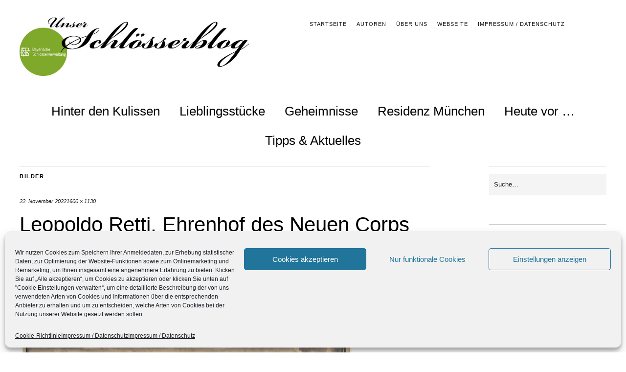

--- FILE ---
content_type: text/html; charset=UTF-8
request_url: https://schloesserblog.bayern.de/geheimnisse/leopoldo-retti-und-donato-giuseppe-frisoni-neue-erkenntnisse-zur-ausbildung-des-architekten-der-ansbacher-residenz/attachment/leopoldo-retti-ehrenhof-des-neuen-corps-de-logis-von-schloss-ludwigsburg-mit-aufgeschnittenen-fluegelbauten-der-aelteren-bauteile-1726
body_size: 13742
content:
<!DOCTYPE html><html lang="de"><head><meta charset="UTF-8" /><meta name="viewport" content="width=device-width,initial-scale=1"><title>Leopoldo Retti, Ehrenhof des Neuen Corps de logis von Schloss Ludwigsburg mit aufgeschnittenen Flügelbauten der älteren Bauteile, 1726 - Blog der Bayerischen Schlösserverwaltung</title><link rel="profile" href="http://gmpg.org/xfn/11"><link rel="pingback" href="https://schloesserblog.bayern.de/xmlrpc.php"> <!--[if lt IE 9]> <script src="https://schloesserblog.bayern.de/wp-content/themes/zuki/js/html5.js"></script> <![endif]--><meta name='robots' content='index, follow, max-image-preview:large, max-snippet:-1, max-video-preview:-1' /><title>Leopoldo Retti, Ehrenhof des Neuen Corps de logis von Schloss Ludwigsburg mit aufgeschnittenen Flügelbauten der älteren Bauteile, 1726 - Blog der Bayerischen Schlösserverwaltung</title><link rel="canonical" href="https://schloesserblog.bayern.de/geheimnisse/leopoldo-retti-und-donato-giuseppe-frisoni-neue-erkenntnisse-zur-ausbildung-des-architekten-der-ansbacher-residenz/attachment/leopoldo-retti-ehrenhof-des-neuen-corps-de-logis-von-schloss-ludwigsburg-mit-aufgeschnittenen-fluegelbauten-der-aelteren-bauteile-1726/" /><meta property="og:locale" content="de_DE" /><meta property="og:type" content="article" /><meta property="og:title" content="Leopoldo Retti, Ehrenhof des Neuen Corps de logis von Schloss Ludwigsburg mit aufgeschnittenen Flügelbauten der älteren Bauteile, 1726 - Blog der Bayerischen Schlösserverwaltung" /><meta property="og:description" content="Leopoldo Retti, Ehrenhof des Neuen Corps de logis von Schloss Ludwigsburg mit aufgeschnittenen Flügelbauten der älteren Bauteile, 1726" /><meta property="og:url" content="https://schloesserblog.bayern.de/geheimnisse/leopoldo-retti-und-donato-giuseppe-frisoni-neue-erkenntnisse-zur-ausbildung-des-architekten-der-ansbacher-residenz/attachment/leopoldo-retti-ehrenhof-des-neuen-corps-de-logis-von-schloss-ludwigsburg-mit-aufgeschnittenen-fluegelbauten-der-aelteren-bauteile-1726/" /><meta property="og:site_name" content="Blog der Bayerischen Schlösserverwaltung" /><meta property="article:modified_time" content="2022-11-22T14:03:46+00:00" /><meta property="og:image" content="https://schloesserblog.bayern.de/geheimnisse/leopoldo-retti-und-donato-giuseppe-frisoni-neue-erkenntnisse-zur-ausbildung-des-architekten-der-ansbacher-residenz/attachment/leopoldo-retti-ehrenhof-des-neuen-corps-de-logis-von-schloss-ludwigsburg-mit-aufgeschnittenen-fluegelbauten-der-aelteren-bauteile-1726" /><meta property="og:image:width" content="1600" /><meta property="og:image:height" content="1130" /><meta property="og:image:type" content="image/jpeg" /><meta name="twitter:card" content="summary_large_image" /> <script type="application/ld+json" class="yoast-schema-graph">{"@context":"https://schema.org","@graph":[{"@type":"WebPage","@id":"https://schloesserblog.bayern.de/geheimnisse/leopoldo-retti-und-donato-giuseppe-frisoni-neue-erkenntnisse-zur-ausbildung-des-architekten-der-ansbacher-residenz/attachment/leopoldo-retti-ehrenhof-des-neuen-corps-de-logis-von-schloss-ludwigsburg-mit-aufgeschnittenen-fluegelbauten-der-aelteren-bauteile-1726/","url":"https://schloesserblog.bayern.de/geheimnisse/leopoldo-retti-und-donato-giuseppe-frisoni-neue-erkenntnisse-zur-ausbildung-des-architekten-der-ansbacher-residenz/attachment/leopoldo-retti-ehrenhof-des-neuen-corps-de-logis-von-schloss-ludwigsburg-mit-aufgeschnittenen-fluegelbauten-der-aelteren-bauteile-1726/","name":"Leopoldo Retti, Ehrenhof des Neuen Corps de logis von Schloss Ludwigsburg mit aufgeschnittenen Flügelbauten der älteren Bauteile, 1726 - Blog der Bayerischen Schlösserverwaltung","isPartOf":{"@id":"https://schloesserblog.bayern.de/#website"},"primaryImageOfPage":{"@id":"https://schloesserblog.bayern.de/geheimnisse/leopoldo-retti-und-donato-giuseppe-frisoni-neue-erkenntnisse-zur-ausbildung-des-architekten-der-ansbacher-residenz/attachment/leopoldo-retti-ehrenhof-des-neuen-corps-de-logis-von-schloss-ludwigsburg-mit-aufgeschnittenen-fluegelbauten-der-aelteren-bauteile-1726/#primaryimage"},"image":{"@id":"https://schloesserblog.bayern.de/geheimnisse/leopoldo-retti-und-donato-giuseppe-frisoni-neue-erkenntnisse-zur-ausbildung-des-architekten-der-ansbacher-residenz/attachment/leopoldo-retti-ehrenhof-des-neuen-corps-de-logis-von-schloss-ludwigsburg-mit-aufgeschnittenen-fluegelbauten-der-aelteren-bauteile-1726/#primaryimage"},"thumbnailUrl":"https://schloesserblog.bayern.de/wp-content/uploads/2022/11/Leopoldo-Retti-Ehrenhof-des-Neuen-Corps-de-logis-von-Schloss-Ludwigsburg-mit-aufgeschnittenen-Fluegelbauten-der-aelteren-Bauteile-1726.jpg","datePublished":"2022-11-22T14:03:40+00:00","dateModified":"2022-11-22T14:03:46+00:00","breadcrumb":{"@id":"https://schloesserblog.bayern.de/geheimnisse/leopoldo-retti-und-donato-giuseppe-frisoni-neue-erkenntnisse-zur-ausbildung-des-architekten-der-ansbacher-residenz/attachment/leopoldo-retti-ehrenhof-des-neuen-corps-de-logis-von-schloss-ludwigsburg-mit-aufgeschnittenen-fluegelbauten-der-aelteren-bauteile-1726/#breadcrumb"},"inLanguage":"de","potentialAction":[{"@type":"ReadAction","target":["https://schloesserblog.bayern.de/geheimnisse/leopoldo-retti-und-donato-giuseppe-frisoni-neue-erkenntnisse-zur-ausbildung-des-architekten-der-ansbacher-residenz/attachment/leopoldo-retti-ehrenhof-des-neuen-corps-de-logis-von-schloss-ludwigsburg-mit-aufgeschnittenen-fluegelbauten-der-aelteren-bauteile-1726/"]}]},{"@type":"ImageObject","inLanguage":"de","@id":"https://schloesserblog.bayern.de/geheimnisse/leopoldo-retti-und-donato-giuseppe-frisoni-neue-erkenntnisse-zur-ausbildung-des-architekten-der-ansbacher-residenz/attachment/leopoldo-retti-ehrenhof-des-neuen-corps-de-logis-von-schloss-ludwigsburg-mit-aufgeschnittenen-fluegelbauten-der-aelteren-bauteile-1726/#primaryimage","url":"https://schloesserblog.bayern.de/wp-content/uploads/2022/11/Leopoldo-Retti-Ehrenhof-des-Neuen-Corps-de-logis-von-Schloss-Ludwigsburg-mit-aufgeschnittenen-Fluegelbauten-der-aelteren-Bauteile-1726.jpg","contentUrl":"https://schloesserblog.bayern.de/wp-content/uploads/2022/11/Leopoldo-Retti-Ehrenhof-des-Neuen-Corps-de-logis-von-Schloss-Ludwigsburg-mit-aufgeschnittenen-Fluegelbauten-der-aelteren-Bauteile-1726.jpg","width":1600,"height":1130,"caption":"Leopoldo Retti, Ehrenhof des Neuen Corps de logis von Schloss Ludwigsburg mit aufgeschnittenen Flügelbauten der älteren Bauteile, 1726"},{"@type":"BreadcrumbList","@id":"https://schloesserblog.bayern.de/geheimnisse/leopoldo-retti-und-donato-giuseppe-frisoni-neue-erkenntnisse-zur-ausbildung-des-architekten-der-ansbacher-residenz/attachment/leopoldo-retti-ehrenhof-des-neuen-corps-de-logis-von-schloss-ludwigsburg-mit-aufgeschnittenen-fluegelbauten-der-aelteren-bauteile-1726/#breadcrumb","itemListElement":[{"@type":"ListItem","position":1,"name":"Startseite","item":"https://schloesserblog.bayern.de/"},{"@type":"ListItem","position":2,"name":"Leopoldo Retti und Donato Giuseppe Frisoni &#8211; Neue Erkenntnisse zur Ausbildung des Architekten der Ansbacher Residenz","item":"https://schloesserblog.bayern.de/geheimnisse/leopoldo-retti-und-donato-giuseppe-frisoni-neue-erkenntnisse-zur-ausbildung-des-architekten-der-ansbacher-residenz"},{"@type":"ListItem","position":3,"name":"Leopoldo Retti, Ehrenhof des Neuen Corps de logis von Schloss Ludwigsburg mit aufgeschnittenen Flügelbauten der älteren Bauteile, 1726"}]},{"@type":"WebSite","@id":"https://schloesserblog.bayern.de/#website","url":"https://schloesserblog.bayern.de/","name":"Blog der Bayerischen Schlösserverwaltung","description":"","potentialAction":[{"@type":"SearchAction","target":{"@type":"EntryPoint","urlTemplate":"https://schloesserblog.bayern.de/?s={search_term_string}"},"query-input":{"@type":"PropertyValueSpecification","valueRequired":true,"valueName":"search_term_string"}}],"inLanguage":"de"}]}</script> <link rel="alternate" type="application/rss+xml" title="Blog der Bayerischen Schlösserverwaltung &raquo; Feed" href="https://schloesserblog.bayern.de/feed" /><link rel="alternate" type="application/rss+xml" title="Blog der Bayerischen Schlösserverwaltung &raquo; Kommentar-Feed" href="https://schloesserblog.bayern.de/comments/feed" /> <script type="text/javascript" id="wpp-js" src="https://schloesserblog.bayern.de/wp-content/plugins/wordpress-popular-posts/assets/js/wpp.min.js?ver=7.3.6" data-sampling="0" data-sampling-rate="100" data-api-url="https://schloesserblog.bayern.de/wp-json/wordpress-popular-posts" data-post-id="12329" data-token="1d45a01311" data-lang="0" data-debug="0"></script> <style id='wp-img-auto-sizes-contain-inline-css' type='text/css'>img:is([sizes=auto i],[sizes^="auto," i]){contain-intrinsic-size:3000px 1500px}
/*# sourceURL=wp-img-auto-sizes-contain-inline-css */</style><style id='wp-emoji-styles-inline-css' type='text/css'>img.wp-smiley, img.emoji {
		display: inline !important;
		border: none !important;
		box-shadow: none !important;
		height: 1em !important;
		width: 1em !important;
		margin: 0 0.07em !important;
		vertical-align: -0.1em !important;
		background: none !important;
		padding: 0 !important;
	}
/*# sourceURL=wp-emoji-styles-inline-css */</style><style id='wp-block-library-inline-css' type='text/css'>:root{--wp-block-synced-color:#7a00df;--wp-block-synced-color--rgb:122,0,223;--wp-bound-block-color:var(--wp-block-synced-color);--wp-editor-canvas-background:#ddd;--wp-admin-theme-color:#007cba;--wp-admin-theme-color--rgb:0,124,186;--wp-admin-theme-color-darker-10:#006ba1;--wp-admin-theme-color-darker-10--rgb:0,107,160.5;--wp-admin-theme-color-darker-20:#005a87;--wp-admin-theme-color-darker-20--rgb:0,90,135;--wp-admin-border-width-focus:2px}@media (min-resolution:192dpi){:root{--wp-admin-border-width-focus:1.5px}}.wp-element-button{cursor:pointer}:root .has-very-light-gray-background-color{background-color:#eee}:root .has-very-dark-gray-background-color{background-color:#313131}:root .has-very-light-gray-color{color:#eee}:root .has-very-dark-gray-color{color:#313131}:root .has-vivid-green-cyan-to-vivid-cyan-blue-gradient-background{background:linear-gradient(135deg,#00d084,#0693e3)}:root .has-purple-crush-gradient-background{background:linear-gradient(135deg,#34e2e4,#4721fb 50%,#ab1dfe)}:root .has-hazy-dawn-gradient-background{background:linear-gradient(135deg,#faaca8,#dad0ec)}:root .has-subdued-olive-gradient-background{background:linear-gradient(135deg,#fafae1,#67a671)}:root .has-atomic-cream-gradient-background{background:linear-gradient(135deg,#fdd79a,#004a59)}:root .has-nightshade-gradient-background{background:linear-gradient(135deg,#330968,#31cdcf)}:root .has-midnight-gradient-background{background:linear-gradient(135deg,#020381,#2874fc)}:root{--wp--preset--font-size--normal:16px;--wp--preset--font-size--huge:42px}.has-regular-font-size{font-size:1em}.has-larger-font-size{font-size:2.625em}.has-normal-font-size{font-size:var(--wp--preset--font-size--normal)}.has-huge-font-size{font-size:var(--wp--preset--font-size--huge)}.has-text-align-center{text-align:center}.has-text-align-left{text-align:left}.has-text-align-right{text-align:right}.has-fit-text{white-space:nowrap!important}#end-resizable-editor-section{display:none}.aligncenter{clear:both}.items-justified-left{justify-content:flex-start}.items-justified-center{justify-content:center}.items-justified-right{justify-content:flex-end}.items-justified-space-between{justify-content:space-between}.screen-reader-text{border:0;clip-path:inset(50%);height:1px;margin:-1px;overflow:hidden;padding:0;position:absolute;width:1px;word-wrap:normal!important}.screen-reader-text:focus{background-color:#ddd;clip-path:none;color:#444;display:block;font-size:1em;height:auto;left:5px;line-height:normal;padding:15px 23px 14px;text-decoration:none;top:5px;width:auto;z-index:100000}html :where(.has-border-color){border-style:solid}html :where([style*=border-top-color]){border-top-style:solid}html :where([style*=border-right-color]){border-right-style:solid}html :where([style*=border-bottom-color]){border-bottom-style:solid}html :where([style*=border-left-color]){border-left-style:solid}html :where([style*=border-width]){border-style:solid}html :where([style*=border-top-width]){border-top-style:solid}html :where([style*=border-right-width]){border-right-style:solid}html :where([style*=border-bottom-width]){border-bottom-style:solid}html :where([style*=border-left-width]){border-left-style:solid}html :where(img[class*=wp-image-]){height:auto;max-width:100%}:where(figure){margin:0 0 1em}html :where(.is-position-sticky){--wp-admin--admin-bar--position-offset:var(--wp-admin--admin-bar--height,0px)}@media screen and (max-width:600px){html :where(.is-position-sticky){--wp-admin--admin-bar--position-offset:0px}}

/*# sourceURL=wp-block-library-inline-css */</style><style id='global-styles-inline-css' type='text/css'>:root{--wp--preset--aspect-ratio--square: 1;--wp--preset--aspect-ratio--4-3: 4/3;--wp--preset--aspect-ratio--3-4: 3/4;--wp--preset--aspect-ratio--3-2: 3/2;--wp--preset--aspect-ratio--2-3: 2/3;--wp--preset--aspect-ratio--16-9: 16/9;--wp--preset--aspect-ratio--9-16: 9/16;--wp--preset--color--black: #000000;--wp--preset--color--cyan-bluish-gray: #abb8c3;--wp--preset--color--white: #ffffff;--wp--preset--color--pale-pink: #f78da7;--wp--preset--color--vivid-red: #cf2e2e;--wp--preset--color--luminous-vivid-orange: #ff6900;--wp--preset--color--luminous-vivid-amber: #fcb900;--wp--preset--color--light-green-cyan: #7bdcb5;--wp--preset--color--vivid-green-cyan: #00d084;--wp--preset--color--pale-cyan-blue: #8ed1fc;--wp--preset--color--vivid-cyan-blue: #0693e3;--wp--preset--color--vivid-purple: #9b51e0;--wp--preset--gradient--vivid-cyan-blue-to-vivid-purple: linear-gradient(135deg,rgb(6,147,227) 0%,rgb(155,81,224) 100%);--wp--preset--gradient--light-green-cyan-to-vivid-green-cyan: linear-gradient(135deg,rgb(122,220,180) 0%,rgb(0,208,130) 100%);--wp--preset--gradient--luminous-vivid-amber-to-luminous-vivid-orange: linear-gradient(135deg,rgb(252,185,0) 0%,rgb(255,105,0) 100%);--wp--preset--gradient--luminous-vivid-orange-to-vivid-red: linear-gradient(135deg,rgb(255,105,0) 0%,rgb(207,46,46) 100%);--wp--preset--gradient--very-light-gray-to-cyan-bluish-gray: linear-gradient(135deg,rgb(238,238,238) 0%,rgb(169,184,195) 100%);--wp--preset--gradient--cool-to-warm-spectrum: linear-gradient(135deg,rgb(74,234,220) 0%,rgb(151,120,209) 20%,rgb(207,42,186) 40%,rgb(238,44,130) 60%,rgb(251,105,98) 80%,rgb(254,248,76) 100%);--wp--preset--gradient--blush-light-purple: linear-gradient(135deg,rgb(255,206,236) 0%,rgb(152,150,240) 100%);--wp--preset--gradient--blush-bordeaux: linear-gradient(135deg,rgb(254,205,165) 0%,rgb(254,45,45) 50%,rgb(107,0,62) 100%);--wp--preset--gradient--luminous-dusk: linear-gradient(135deg,rgb(255,203,112) 0%,rgb(199,81,192) 50%,rgb(65,88,208) 100%);--wp--preset--gradient--pale-ocean: linear-gradient(135deg,rgb(255,245,203) 0%,rgb(182,227,212) 50%,rgb(51,167,181) 100%);--wp--preset--gradient--electric-grass: linear-gradient(135deg,rgb(202,248,128) 0%,rgb(113,206,126) 100%);--wp--preset--gradient--midnight: linear-gradient(135deg,rgb(2,3,129) 0%,rgb(40,116,252) 100%);--wp--preset--font-size--small: 13px;--wp--preset--font-size--medium: 20px;--wp--preset--font-size--large: 36px;--wp--preset--font-size--x-large: 42px;--wp--preset--spacing--20: 0.44rem;--wp--preset--spacing--30: 0.67rem;--wp--preset--spacing--40: 1rem;--wp--preset--spacing--50: 1.5rem;--wp--preset--spacing--60: 2.25rem;--wp--preset--spacing--70: 3.38rem;--wp--preset--spacing--80: 5.06rem;--wp--preset--shadow--natural: 6px 6px 9px rgba(0, 0, 0, 0.2);--wp--preset--shadow--deep: 12px 12px 50px rgba(0, 0, 0, 0.4);--wp--preset--shadow--sharp: 6px 6px 0px rgba(0, 0, 0, 0.2);--wp--preset--shadow--outlined: 6px 6px 0px -3px rgb(255, 255, 255), 6px 6px rgb(0, 0, 0);--wp--preset--shadow--crisp: 6px 6px 0px rgb(0, 0, 0);}:where(.is-layout-flex){gap: 0.5em;}:where(.is-layout-grid){gap: 0.5em;}body .is-layout-flex{display: flex;}.is-layout-flex{flex-wrap: wrap;align-items: center;}.is-layout-flex > :is(*, div){margin: 0;}body .is-layout-grid{display: grid;}.is-layout-grid > :is(*, div){margin: 0;}:where(.wp-block-columns.is-layout-flex){gap: 2em;}:where(.wp-block-columns.is-layout-grid){gap: 2em;}:where(.wp-block-post-template.is-layout-flex){gap: 1.25em;}:where(.wp-block-post-template.is-layout-grid){gap: 1.25em;}.has-black-color{color: var(--wp--preset--color--black) !important;}.has-cyan-bluish-gray-color{color: var(--wp--preset--color--cyan-bluish-gray) !important;}.has-white-color{color: var(--wp--preset--color--white) !important;}.has-pale-pink-color{color: var(--wp--preset--color--pale-pink) !important;}.has-vivid-red-color{color: var(--wp--preset--color--vivid-red) !important;}.has-luminous-vivid-orange-color{color: var(--wp--preset--color--luminous-vivid-orange) !important;}.has-luminous-vivid-amber-color{color: var(--wp--preset--color--luminous-vivid-amber) !important;}.has-light-green-cyan-color{color: var(--wp--preset--color--light-green-cyan) !important;}.has-vivid-green-cyan-color{color: var(--wp--preset--color--vivid-green-cyan) !important;}.has-pale-cyan-blue-color{color: var(--wp--preset--color--pale-cyan-blue) !important;}.has-vivid-cyan-blue-color{color: var(--wp--preset--color--vivid-cyan-blue) !important;}.has-vivid-purple-color{color: var(--wp--preset--color--vivid-purple) !important;}.has-black-background-color{background-color: var(--wp--preset--color--black) !important;}.has-cyan-bluish-gray-background-color{background-color: var(--wp--preset--color--cyan-bluish-gray) !important;}.has-white-background-color{background-color: var(--wp--preset--color--white) !important;}.has-pale-pink-background-color{background-color: var(--wp--preset--color--pale-pink) !important;}.has-vivid-red-background-color{background-color: var(--wp--preset--color--vivid-red) !important;}.has-luminous-vivid-orange-background-color{background-color: var(--wp--preset--color--luminous-vivid-orange) !important;}.has-luminous-vivid-amber-background-color{background-color: var(--wp--preset--color--luminous-vivid-amber) !important;}.has-light-green-cyan-background-color{background-color: var(--wp--preset--color--light-green-cyan) !important;}.has-vivid-green-cyan-background-color{background-color: var(--wp--preset--color--vivid-green-cyan) !important;}.has-pale-cyan-blue-background-color{background-color: var(--wp--preset--color--pale-cyan-blue) !important;}.has-vivid-cyan-blue-background-color{background-color: var(--wp--preset--color--vivid-cyan-blue) !important;}.has-vivid-purple-background-color{background-color: var(--wp--preset--color--vivid-purple) !important;}.has-black-border-color{border-color: var(--wp--preset--color--black) !important;}.has-cyan-bluish-gray-border-color{border-color: var(--wp--preset--color--cyan-bluish-gray) !important;}.has-white-border-color{border-color: var(--wp--preset--color--white) !important;}.has-pale-pink-border-color{border-color: var(--wp--preset--color--pale-pink) !important;}.has-vivid-red-border-color{border-color: var(--wp--preset--color--vivid-red) !important;}.has-luminous-vivid-orange-border-color{border-color: var(--wp--preset--color--luminous-vivid-orange) !important;}.has-luminous-vivid-amber-border-color{border-color: var(--wp--preset--color--luminous-vivid-amber) !important;}.has-light-green-cyan-border-color{border-color: var(--wp--preset--color--light-green-cyan) !important;}.has-vivid-green-cyan-border-color{border-color: var(--wp--preset--color--vivid-green-cyan) !important;}.has-pale-cyan-blue-border-color{border-color: var(--wp--preset--color--pale-cyan-blue) !important;}.has-vivid-cyan-blue-border-color{border-color: var(--wp--preset--color--vivid-cyan-blue) !important;}.has-vivid-purple-border-color{border-color: var(--wp--preset--color--vivid-purple) !important;}.has-vivid-cyan-blue-to-vivid-purple-gradient-background{background: var(--wp--preset--gradient--vivid-cyan-blue-to-vivid-purple) !important;}.has-light-green-cyan-to-vivid-green-cyan-gradient-background{background: var(--wp--preset--gradient--light-green-cyan-to-vivid-green-cyan) !important;}.has-luminous-vivid-amber-to-luminous-vivid-orange-gradient-background{background: var(--wp--preset--gradient--luminous-vivid-amber-to-luminous-vivid-orange) !important;}.has-luminous-vivid-orange-to-vivid-red-gradient-background{background: var(--wp--preset--gradient--luminous-vivid-orange-to-vivid-red) !important;}.has-very-light-gray-to-cyan-bluish-gray-gradient-background{background: var(--wp--preset--gradient--very-light-gray-to-cyan-bluish-gray) !important;}.has-cool-to-warm-spectrum-gradient-background{background: var(--wp--preset--gradient--cool-to-warm-spectrum) !important;}.has-blush-light-purple-gradient-background{background: var(--wp--preset--gradient--blush-light-purple) !important;}.has-blush-bordeaux-gradient-background{background: var(--wp--preset--gradient--blush-bordeaux) !important;}.has-luminous-dusk-gradient-background{background: var(--wp--preset--gradient--luminous-dusk) !important;}.has-pale-ocean-gradient-background{background: var(--wp--preset--gradient--pale-ocean) !important;}.has-electric-grass-gradient-background{background: var(--wp--preset--gradient--electric-grass) !important;}.has-midnight-gradient-background{background: var(--wp--preset--gradient--midnight) !important;}.has-small-font-size{font-size: var(--wp--preset--font-size--small) !important;}.has-medium-font-size{font-size: var(--wp--preset--font-size--medium) !important;}.has-large-font-size{font-size: var(--wp--preset--font-size--large) !important;}.has-x-large-font-size{font-size: var(--wp--preset--font-size--x-large) !important;}
/*# sourceURL=global-styles-inline-css */</style><style id='classic-theme-styles-inline-css' type='text/css'>/*! This file is auto-generated */
.wp-block-button__link{color:#fff;background-color:#32373c;border-radius:9999px;box-shadow:none;text-decoration:none;padding:calc(.667em + 2px) calc(1.333em + 2px);font-size:1.125em}.wp-block-file__button{background:#32373c;color:#fff;text-decoration:none}
/*# sourceURL=/wp-includes/css/classic-themes.min.css */</style><link rel='stylesheet' id='wp-components-css' href='https://schloesserblog.bayern.de/wp-includes/css/dist/components/style.min.css?ver=6.9' type='text/css' media='all' /><link rel='stylesheet' id='wp-preferences-css' href='https://schloesserblog.bayern.de/wp-includes/css/dist/preferences/style.min.css?ver=6.9' type='text/css' media='all' /><link rel='stylesheet' id='wp-block-editor-css' href='https://schloesserblog.bayern.de/wp-includes/css/dist/block-editor/style.min.css?ver=6.9' type='text/css' media='all' /><link rel='stylesheet' id='wp-reusable-blocks-css' href='https://schloesserblog.bayern.de/wp-includes/css/dist/reusable-blocks/style.min.css?ver=6.9' type='text/css' media='all' /><link rel='stylesheet' id='wp-patterns-css' href='https://schloesserblog.bayern.de/wp-includes/css/dist/patterns/style.min.css?ver=6.9' type='text/css' media='all' /><link rel='stylesheet' id='wp-editor-css' href='https://schloesserblog.bayern.de/wp-includes/css/dist/editor/style.min.css?ver=6.9' type='text/css' media='all' /><link rel='stylesheet' id='drop_shadow_block-style-css-css' href='https://schloesserblog.bayern.de/wp-content/cache/autoptimize/css/autoptimize_single_981dda2abdb76d149f33830c8d825e5c.css?ver=1.7.14' type='text/css' media='all' /><link rel='stylesheet' id='video-embed-privacy-css' href='https://schloesserblog.bayern.de/wp-content/cache/autoptimize/css/autoptimize_single_d831e854c42f53eabd22f2c45f65b4d4.css?ver=6.9' type='text/css' media='all' /><link rel='stylesheet' id='cmplz-general-css' href='https://schloesserblog.bayern.de/wp-content/plugins/complianz-gdpr/assets/css/cookieblocker.min.css?ver=1764832614' type='text/css' media='all' /><link rel='stylesheet' id='wordpress-popular-posts-css-css' href='https://schloesserblog.bayern.de/wp-content/cache/autoptimize/css/autoptimize_single_bc659c66ff1402b607f62f19f57691fd.css?ver=7.3.6' type='text/css' media='all' /><link rel='stylesheet' id='parent-style-css' href='https://schloesserblog.bayern.de/wp-content/cache/autoptimize/css/autoptimize_single_644d3ce0a5dd003bef059e80280595df.css?ver=6.9' type='text/css' media='all' /><link rel='stylesheet' id='zuki-flex-slider-style-css' href='https://schloesserblog.bayern.de/wp-content/cache/autoptimize/css/autoptimize_single_2aa16dee18bd244685fa8ec59b0bae02.css?ver=6.9' type='text/css' media='all' /><link rel='stylesheet' id='zuki-fonts-css' href='//schloesserblog.bayern.de/wp-content/uploads/omgf/zuki-fonts/zuki-fonts.css?ver=1667811291' type='text/css' media='all' /><link rel='stylesheet' id='genericons-css' href='https://schloesserblog.bayern.de/wp-content/cache/autoptimize/css/autoptimize_single_8604c201ca1b346289d82daf2b6c91f6.css?ver=3.0.3' type='text/css' media='all' /><link rel='stylesheet' id='zuki-style-css' href='https://schloesserblog.bayern.de/wp-content/cache/autoptimize/css/autoptimize_single_7b4352f8e60bd50cbffaaae6a3a8beec.css?ver=20140630' type='text/css' media='all' /> <script type="text/javascript" src="https://schloesserblog.bayern.de/wp-includes/js/jquery/jquery.min.js?ver=3.7.1" id="jquery-core-js"></script> <script defer type="text/javascript" src="https://schloesserblog.bayern.de/wp-includes/js/jquery/jquery-migrate.min.js?ver=3.4.1" id="jquery-migrate-js"></script> <script defer type="text/javascript" src="https://schloesserblog.bayern.de/wp-content/cache/autoptimize/js/autoptimize_single_231d5791baf6196fd38a630f5726d978.js?ver=1.1" id="zuki-fitvids-js"></script> <script defer type="text/javascript" src="https://schloesserblog.bayern.de/wp-content/themes/zuki/js/flex-slider/jquery.flexslider-min.js?ver=6.9" id="zuki-flex-slider-js"></script> <script defer type="text/javascript" src="https://schloesserblog.bayern.de/wp-content/cache/autoptimize/js/autoptimize_single_02f0936f243a36fb059c7fc79b3ae9d5.js?ver=20140426" id="zuki-script-js"></script> <meta name="generator" content="WordPress 6.9" /><link rel='shortlink' href='https://schloesserblog.bayern.de/?p=12329' /><style>.cmplz-hidden {
					display: none !important;
				}</style><style id="wpp-loading-animation-styles">@-webkit-keyframes bgslide{from{background-position-x:0}to{background-position-x:-200%}}@keyframes bgslide{from{background-position-x:0}to{background-position-x:-200%}}.wpp-widget-block-placeholder,.wpp-shortcode-placeholder{margin:0 auto;width:60px;height:3px;background:#dd3737;background:linear-gradient(90deg,#dd3737 0%,#571313 10%,#dd3737 100%);background-size:200% auto;border-radius:3px;-webkit-animation:bgslide 1s infinite linear;animation:bgslide 1s infinite linear}</style><style type="text/css">.widget-area p.summary a,
		.entry-content p a,
		.entry-content li a,
		.page .entry-content p a,
		blockquote cite a,
		.textwidget a,
		#comments .comment-text a,
		.authorbox p.author-description a {color: ;}
		.widget_zuki_recentposts_color .bg-wrap {background: ;}
		.archive-menu-content {background: ;}</style><style type="text/css" id="zuki-header-css">#site-title h1,
		#site-title h2.site-description {
			display: none;
		}</style><style type="text/css" id="wp-custom-css">if ( function_exists( 'coauthors_posts_links' ) ) {
    coauthors_posts_links();
} else {
    the_author_posts_link();
}</style></head><body data-cmplz=1 class="attachment wp-singular attachment-template-default single single-attachment postid-12329 attachmentid-12329 attachment-jpeg wp-theme-zuki wp-child-theme-zukichildthemefolder"><div id="container"><header id="masthead" class="cf" role="banner"><nav id="header-top-nav"><ul id="menu-header-top" class="menu"><li id="menu-item-4376" class="menu-item menu-item-type-post_type menu-item-object-page menu-item-home menu-item-4376"><a href="https://schloesserblog.bayern.de/">Startseite</a></li><li id="menu-item-4263" class="menu-item menu-item-type-post_type menu-item-object-page menu-item-4263"><a href="https://schloesserblog.bayern.de/autoren">Autoren</a></li><li id="menu-item-4264" class="menu-item menu-item-type-post_type menu-item-object-page menu-item-4264"><a href="https://schloesserblog.bayern.de/uber-uns-2">Über uns</a></li><li id="menu-item-4951" class="menu-item menu-item-type-post_type menu-item-object-page menu-item-4951"><a href="https://schloesserblog.bayern.de/webseite">Webseite</a></li><li id="menu-item-4265" class="menu-item menu-item-type-post_type menu-item-object-page menu-item-privacy-policy menu-item-4265"><a rel="privacy-policy" href="https://schloesserblog.bayern.de/impressum">Impressum / Datenschutz</a></li></ul></nav><div id="site-title"><div id="site-header"> <a href="https://schloesserblog.bayern.de/" rel="home"><img src="https://schloesserblog.bayern.de/wp-content/uploads/2018/05/cropped-Header-Schlösserblog-Bayern.jpg" width="800" height="200" alt=""></a></div><h1><a href="https://schloesserblog.bayern.de/" title="Blog der Bayerischen Schlösserverwaltung">Blog der Bayerischen Schlösserverwaltung</a></h1></div> <a href="#menuopen" id="mobile-menu-toggle"><span>Menü</span></a><div id="mobile-menu-wrap" class="cf"><nav id="site-nav" class="cf"><ul id="menu-hauptmenue" class="nav-menu"><li id="menu-item-4287" class="menu-item menu-item-type-taxonomy menu-item-object-category menu-item-4287"><a href="https://schloesserblog.bayern.de/hinter-den-kulissen">Hinter den Kulissen</a></li><li id="menu-item-4288" class="menu-item menu-item-type-taxonomy menu-item-object-category menu-item-4288"><a href="https://schloesserblog.bayern.de/lieblingsstuecke-unserer-autoren">Lieblingsstücke</a></li><li id="menu-item-4286" class="menu-item menu-item-type-taxonomy menu-item-object-category menu-item-4286"><a href="https://schloesserblog.bayern.de/geheimnisse">Geheimnisse</a></li><li id="menu-item-4273" class="menu-item menu-item-type-taxonomy menu-item-object-category menu-item-4273"><a href="https://schloesserblog.bayern.de/residenz-muenchen">Residenz München</a></li><li id="menu-item-4290" class="menu-item menu-item-type-taxonomy menu-item-object-category menu-item-4290"><a href="https://schloesserblog.bayern.de/heute-vor">Heute vor &#8230;</a></li><li id="menu-item-4289" class="menu-item menu-item-type-taxonomy menu-item-object-category menu-item-4289"><a href="https://schloesserblog.bayern.de/tipps-aktuelles">Tipps &#038; Aktuelles</a></li></ul></nav> <a href="#menuclose" id="mobile-menu-close"><span>Menü schiessen</span></a></div></header><div id="main-wrap"><div id="primary" class="site-content cf" role="main"><h3 class="blog-title">Bilder</h3><article id="post-12329" class="post-12329 attachment type-attachment status-inherit hentry"><header class="entry-header"><div class="entry-date"> <a href="https://schloesserblog.bayern.de/geheimnisse/leopoldo-retti-und-donato-giuseppe-frisoni-neue-erkenntnisse-zur-ausbildung-des-architekten-der-ansbacher-residenz/attachment/leopoldo-retti-ehrenhof-des-neuen-corps-de-logis-von-schloss-ludwigsburg-mit-aufgeschnittenen-fluegelbauten-der-aelteren-bauteile-1726">22. November 2022</a></div><div class="full-size-link"><a href="https://schloesserblog.bayern.de/wp-content/uploads/2022/11/Leopoldo-Retti-Ehrenhof-des-Neuen-Corps-de-logis-von-Schloss-Ludwigsburg-mit-aufgeschnittenen-Fluegelbauten-der-aelteren-Bauteile-1726.jpg">1600 &times; 1130</a></div><h1 class="entry-title">Leopoldo Retti, Ehrenhof des Neuen Corps de logis von Schloss Ludwigsburg mit aufgeschnittenen Flügelbauten der älteren Bauteile, 1726</a></h1></header><div class="entry-wrap"><div class="entry-content"><div class="attachment"> <a href="https://schloesserblog.bayern.de/geheimnisse/leopoldo-retti-und-donato-giuseppe-frisoni-neue-erkenntnisse-zur-ausbildung-des-architekten-der-ansbacher-residenz/attachment/65-654-1" title="Leopoldo Retti, Ehrenhof des Neuen Corps de logis von Schloss Ludwigsburg mit aufgeschnittenen Flügelbauten der älteren Bauteile, 1726"><img width="1180" height="833" src="https://schloesserblog.bayern.de/wp-content/uploads/2022/11/Leopoldo-Retti-Ehrenhof-des-Neuen-Corps-de-logis-von-Schloss-Ludwigsburg-mit-aufgeschnittenen-Fluegelbauten-der-aelteren-Bauteile-1726.jpg" class="attachment-1180x1180 size-1180x1180" alt="Leopoldo Retti, Ehrenhof des Neuen Corps de logis von Schloss Ludwigsburg mit aufgeschnittenen Flügelbauten der älteren Bauteile, 1726" decoding="async" fetchpriority="high" /></a><div class="entry-caption"><p>Leopoldo Retti, Ehrenhof des Neuen Corps de logis von Schloss Ludwigsburg mit aufgeschnittenen Flügelbauten der älteren Bauteile, 1726</p></div></div></div></div></article><div class="nav-wrap cf"><nav id="nav-single" class="cf"><div class="nav-next"><a href='https://schloesserblog.bayern.de/geheimnisse/leopoldo-retti-und-donato-giuseppe-frisoni-neue-erkenntnisse-zur-ausbildung-des-architekten-der-ansbacher-residenz/attachment/65-654-1'><span>Nächstes Bild</span></a></div><div class="nav-previous"></div></nav></div></div><div id="blog-sidebar" class="default-sidebar widget-area" role="complementary"><aside id="search-3" class="widget widget_search"><form role="search" method="get" id="searchform" class="searchform" action="https://schloesserblog.bayern.de/" role="search"> <label for="s" class="screen-reader-text"><span>Suche</span></label> <input type="text" class="search-field" name="s" id="s" placeholder="Suche&hellip;" /> <input type="submit" class="submit" name="submit" id="searchsubmit" value="Suche" /></form></aside><aside id="categories-3" class="widget widget_categories"><h3 class="widget-title">Kategorien</h3><ul><li class="cat-item cat-item-1"><a href="https://schloesserblog.bayern.de/allgemein">Allgemein</a></li><li class="cat-item cat-item-122"><a href="https://schloesserblog.bayern.de/geheimnisse">Geheimnisse</a></li><li class="cat-item cat-item-123"><a href="https://schloesserblog.bayern.de/heute-vor">Heute vor &#8230;</a></li><li class="cat-item cat-item-124"><a href="https://schloesserblog.bayern.de/hinter-den-kulissen">Hinter den Kulissen</a></li><li class="cat-item cat-item-125"><a href="https://schloesserblog.bayern.de/lieblingsstuecke-unserer-autoren">Lieblingsstücke unserer Autoren</a></li><li class="cat-item cat-item-114"><a href="https://schloesserblog.bayern.de/residenz-muenchen">Residenz München</a></li><li class="cat-item cat-item-121"><a href="https://schloesserblog.bayern.de/tipps-aktuelles">Tipps und Aktuelles</a></li></ul></aside><aside id="nav_menu-7" class="widget widget_nav_menu"><h3 class="widget-title">Folge den Bayerischen Schlössern</h3><div class="menu-social-container"><ul id="menu-social" class="menu"><li id="menu-item-4394" class="menu-item menu-item-type-custom menu-item-object-custom menu-item-4394"><a target="_blank" href="https://www.facebook.com/bayerische.schloesserverwaltung/">Facebook</a></li><li id="menu-item-4411" class="menu-item menu-item-type-custom menu-item-object-custom menu-item-4411"><a target="_blank" href="https://www.instagram.com/schloesserverwaltung.bayern/">Instagram</a></li><li id="menu-item-4395" class="menu-item menu-item-type-custom menu-item-object-custom menu-item-4395"><a target="_blank" href="http://www.schloesser.bayern.de/deutsch/aktuell/newslett/newsletter.htm">Newsletter</a></li><li id="menu-item-4393" class="menu-item menu-item-type-custom menu-item-object-custom menu-item-4393"><a target="_blank" href="https://www.youtube.com/channel/UC7DF2C2JL2K4KJEyRswpqjw">Youtube</a></li></ul></div></aside></div><div id="footerwidgets-wrap" class="cf"><div id="footer-one" class="default-sidebar widget-area" role="complementary"><aside id="nav_menu-3" class="widget widget_nav_menu"><h3 class="widget-title">Burgen &#038; Schlösser</h3><div class="menu-footer-1-container"><ul id="menu-footer-1" class="menu"><li id="menu-item-4361" class="menu-item menu-item-type-custom menu-item-object-custom menu-item-4361"><a href="https://schloesserblog.bayern.de/residenz-muenchen">Residenz München</a></li><li id="menu-item-4360" class="menu-item menu-item-type-custom menu-item-object-custom menu-item-4360"><a href="https://schloesserblog.bayern.de/tag/residenz-wuerzburg">Residenz Würzburg</a></li><li id="menu-item-4364" class="menu-item menu-item-type-custom menu-item-object-custom menu-item-4364"><a href="https://schloesserblog.bayern.de/tag/schloss-nymphenburg">Schloss Nymphenburg</a></li><li id="menu-item-4363" class="menu-item menu-item-type-custom menu-item-object-custom menu-item-4363"><a href="https://schloesserblog.bayern.de/tag/schloss-schleissheim">Schloss Schleißheim</a></li></ul></div></aside></div><div id="footer-two" class="default-sidebar widget-area" role="complementary"><aside id="nav_menu-4" class="widget widget_nav_menu"><h3 class="widget-title">Landesherren</h3><div class="menu-footer-2-container"><ul id="menu-footer-2" class="menu"><li id="menu-item-4365" class="menu-item menu-item-type-custom menu-item-object-custom menu-item-4365"><a href="https://schloesserblog.bayern.de/tag/kurfurst-karl-albrecht">Kurfürst Karl Albrecht</a></li><li id="menu-item-4366" class="menu-item menu-item-type-custom menu-item-object-custom menu-item-4366"><a href="https://schloesserblog.bayern.de/tag/kurfurst-max-emanuel">Kurfürst Max Emanuel</a></li><li id="menu-item-4367" class="menu-item menu-item-type-custom menu-item-object-custom menu-item-4367"><a href="https://schloesserblog.bayern.de/tag/kurfurst-maximilian-i">Kurfürst Maximilian I</a></li><li id="menu-item-4368" class="menu-item menu-item-type-custom menu-item-object-custom menu-item-4368"><a href="https://schloesserblog.bayern.de/tag/konig-ludwig-i">König Ludwig I</a></li><li id="menu-item-4369" class="menu-item menu-item-type-custom menu-item-object-custom menu-item-4369"><a href="https://schloesserblog.bayern.de/tag/konig-ludwig-ii">König Ludwig II</a></li></ul></div></aside></div><div id="footer-three" class="default-sidebar widget-area" role="complementary"><aside id="nav_menu-5" class="widget widget_nav_menu"><h3 class="widget-title">Baumeister &#038; Architekten</h3><div class="menu-footer-3-container"><ul id="menu-footer-3" class="menu"><li id="menu-item-4370" class="menu-item menu-item-type-custom menu-item-object-custom menu-item-4370"><a href="https://schloesserblog.bayern.de/tag/francois-cuvillies">François Cuvilliés</a></li><li id="menu-item-4371" class="menu-item menu-item-type-custom menu-item-object-custom menu-item-4371"><a href="https://schloesserblog.bayern.de/tag/leo-von-klenze">Leo von Klenze</a></li><li id="menu-item-4372" class="menu-item menu-item-type-custom menu-item-object-custom menu-item-4372"><a href="https://schloesserblog.bayern.de/tag/balthasar-neumann">Balthasar Neumann</a></li></ul></div></aside></div><div id="footer-four" class="default-sidebar widget-area" role="complementary"><aside id="nav_menu-6" class="widget widget_nav_menu"><h3 class="widget-title">Über den Schlösserblog</h3><div class="menu-footer-4-container"><ul id="menu-footer-4" class="menu"><li id="menu-item-4373" class="menu-item menu-item-type-post_type menu-item-object-page menu-item-4373"><a href="https://schloesserblog.bayern.de/autoren">Autoren</a></li><li id="menu-item-4374" class="menu-item menu-item-type-post_type menu-item-object-page menu-item-4374"><a href="https://schloesserblog.bayern.de/uber-uns-2">Über uns</a></li><li id="menu-item-4375" class="menu-item menu-item-type-post_type menu-item-object-page menu-item-privacy-policy menu-item-4375"><a rel="privacy-policy" href="https://schloesserblog.bayern.de/impressum">Impressum / Datenschutz</a></li></ul></div></aside></div></div><footer id="colophon" class="site-footer cf"><div id="site-info"><ul class="credit" role="contentinfo"><li class="copyright">Copyright &copy; 2026 <a href="https://schloesserblog.bayern.de/">Blog der Bayerischen Schlösserverwaltung.</a></li><li class="wp-credit"> Proudly powered by <a href="http://wordpress.org/" >WordPress.</a></li><li> Theme: Zuki von <a href="http://www.elmastudio.de/en/" rel="designer">Elmastudio</a>.</li></ul></div></footer></div></div> <script type="speculationrules">{"prefetch":[{"source":"document","where":{"and":[{"href_matches":"/*"},{"not":{"href_matches":["/wp-*.php","/wp-admin/*","/wp-content/uploads/*","/wp-content/*","/wp-content/plugins/*","/wp-content/themes/zukichildthemefolder/*","/wp-content/themes/zuki/*","/*\\?(.+)"]}},{"not":{"selector_matches":"a[rel~=\"nofollow\"]"}},{"not":{"selector_matches":".no-prefetch, .no-prefetch a"}}]},"eagerness":"conservative"}]}</script> <script defer src="[data-uri]"></script> <div id="cmplz-cookiebanner-container"><div class="cmplz-cookiebanner cmplz-hidden banner-1 static-minimal optin cmplz-bottom cmplz-categories-type-view-preferences" aria-modal="true" data-nosnippet="true" role="dialog" aria-live="polite" aria-labelledby="cmplz-header-1-optin" aria-describedby="cmplz-message-1-optin"><div class="cmplz-header"><div class="cmplz-logo"></div><div class="cmplz-title" id="cmplz-header-1-optin">Cookie-Zustimmung verwalten</div><div class="cmplz-close" tabindex="0" role="button" aria-label="Dialog schließen"> <svg aria-hidden="true" focusable="false" data-prefix="fas" data-icon="times" class="svg-inline--fa fa-times fa-w-11" role="img" xmlns="http://www.w3.org/2000/svg" viewBox="0 0 352 512"><path fill="currentColor" d="M242.72 256l100.07-100.07c12.28-12.28 12.28-32.19 0-44.48l-22.24-22.24c-12.28-12.28-32.19-12.28-44.48 0L176 189.28 75.93 89.21c-12.28-12.28-32.19-12.28-44.48 0L9.21 111.45c-12.28 12.28-12.28 32.19 0 44.48L109.28 256 9.21 356.07c-12.28 12.28-12.28 32.19 0 44.48l22.24 22.24c12.28 12.28 32.2 12.28 44.48 0L176 322.72l100.07 100.07c12.28 12.28 32.2 12.28 44.48 0l22.24-22.24c12.28-12.28 12.28-32.19 0-44.48L242.72 256z"></path></svg></div></div><div class="cmplz-divider cmplz-divider-header"></div><div class="cmplz-body"><div class="cmplz-message" id="cmplz-message-1-optin">Wir nutzen Cookies zum Speichern Ihrer Anmeldedaten, zur Erhebung statistischer Daten, zur Optimierung der Website-Funktionen sowie zum Onlinemarketing und Remarketing, um Ihnen insgesamt eine angenehmere Erfahrung zu bieten. Klicken Sie auf „Alle akzeptieren“, um Cookies zu akzeptieren oder klicken Sie unten auf "Cookie Einstellungen verwalten“, um eine detaillierte Beschreibung der von uns verwendeten Arten von Cookies und Informationen über die entsprechenden Anbieter zu erhalten und um zu entscheiden, welche Arten von Cookies bei der Nutzung unserer Website gesetzt werden sollen.</div><div class="cmplz-categories"> <details class="cmplz-category cmplz-functional" > <summary> <span class="cmplz-category-header"> <span class="cmplz-category-title">Funktional</span> <span class='cmplz-always-active'> <span class="cmplz-banner-checkbox"> <input type="checkbox"
 id="cmplz-functional-optin"
 data-category="cmplz_functional"
 class="cmplz-consent-checkbox cmplz-functional"
 size="40"
 value="1"/> <label class="cmplz-label" for="cmplz-functional-optin"><span class="screen-reader-text">Funktional</span></label> </span> Immer aktiv </span> <span class="cmplz-icon cmplz-open"> <svg xmlns="http://www.w3.org/2000/svg" viewBox="0 0 448 512"  height="18" ><path d="M224 416c-8.188 0-16.38-3.125-22.62-9.375l-192-192c-12.5-12.5-12.5-32.75 0-45.25s32.75-12.5 45.25 0L224 338.8l169.4-169.4c12.5-12.5 32.75-12.5 45.25 0s12.5 32.75 0 45.25l-192 192C240.4 412.9 232.2 416 224 416z"/></svg> </span> </span> </summary><div class="cmplz-description"> <span class="cmplz-description-functional">Die technische Speicherung oder der Zugang ist unbedingt erforderlich für den rechtmäßigen Zweck, die Nutzung eines bestimmten Dienstes zu ermöglichen, der vom Teilnehmer oder Nutzer ausdrücklich gewünscht wird, oder für den alleinigen Zweck, die Übertragung einer Nachricht über ein elektronisches Kommunikationsnetz durchzuführen.</span></div> </details> <details class="cmplz-category cmplz-preferences" > <summary> <span class="cmplz-category-header"> <span class="cmplz-category-title">Vorlieben</span> <span class="cmplz-banner-checkbox"> <input type="checkbox"
 id="cmplz-preferences-optin"
 data-category="cmplz_preferences"
 class="cmplz-consent-checkbox cmplz-preferences"
 size="40"
 value="1"/> <label class="cmplz-label" for="cmplz-preferences-optin"><span class="screen-reader-text">Vorlieben</span></label> </span> <span class="cmplz-icon cmplz-open"> <svg xmlns="http://www.w3.org/2000/svg" viewBox="0 0 448 512"  height="18" ><path d="M224 416c-8.188 0-16.38-3.125-22.62-9.375l-192-192c-12.5-12.5-12.5-32.75 0-45.25s32.75-12.5 45.25 0L224 338.8l169.4-169.4c12.5-12.5 32.75-12.5 45.25 0s12.5 32.75 0 45.25l-192 192C240.4 412.9 232.2 416 224 416z"/></svg> </span> </span> </summary><div class="cmplz-description"> <span class="cmplz-description-preferences">Die technische Speicherung oder der Zugriff ist für den rechtmäßigen Zweck der Speicherung von Präferenzen erforderlich, die nicht vom Abonnenten oder Benutzer angefordert wurden.</span></div> </details> <details class="cmplz-category cmplz-statistics" > <summary> <span class="cmplz-category-header"> <span class="cmplz-category-title">Statistiken</span> <span class="cmplz-banner-checkbox"> <input type="checkbox"
 id="cmplz-statistics-optin"
 data-category="cmplz_statistics"
 class="cmplz-consent-checkbox cmplz-statistics"
 size="40"
 value="1"/> <label class="cmplz-label" for="cmplz-statistics-optin"><span class="screen-reader-text">Statistiken</span></label> </span> <span class="cmplz-icon cmplz-open"> <svg xmlns="http://www.w3.org/2000/svg" viewBox="0 0 448 512"  height="18" ><path d="M224 416c-8.188 0-16.38-3.125-22.62-9.375l-192-192c-12.5-12.5-12.5-32.75 0-45.25s32.75-12.5 45.25 0L224 338.8l169.4-169.4c12.5-12.5 32.75-12.5 45.25 0s12.5 32.75 0 45.25l-192 192C240.4 412.9 232.2 416 224 416z"/></svg> </span> </span> </summary><div class="cmplz-description"> <span class="cmplz-description-statistics">Die technische Speicherung oder der Zugriff, der ausschließlich zu statistischen Zwecken erfolgt.</span> <span class="cmplz-description-statistics-anonymous">Die technische Speicherung oder der Zugriff, der ausschließlich zu anonymen statistischen Zwecken verwendet wird. Ohne eine Vorladung, die freiwillige Zustimmung deines Internetdienstanbieters oder zusätzliche Aufzeichnungen von Dritten können die zu diesem Zweck gespeicherten oder abgerufenen Informationen allein in der Regel nicht dazu verwendet werden, dich zu identifizieren.</span></div> </details> <details class="cmplz-category cmplz-marketing" > <summary> <span class="cmplz-category-header"> <span class="cmplz-category-title">Marketing</span> <span class="cmplz-banner-checkbox"> <input type="checkbox"
 id="cmplz-marketing-optin"
 data-category="cmplz_marketing"
 class="cmplz-consent-checkbox cmplz-marketing"
 size="40"
 value="1"/> <label class="cmplz-label" for="cmplz-marketing-optin"><span class="screen-reader-text">Marketing</span></label> </span> <span class="cmplz-icon cmplz-open"> <svg xmlns="http://www.w3.org/2000/svg" viewBox="0 0 448 512"  height="18" ><path d="M224 416c-8.188 0-16.38-3.125-22.62-9.375l-192-192c-12.5-12.5-12.5-32.75 0-45.25s32.75-12.5 45.25 0L224 338.8l169.4-169.4c12.5-12.5 32.75-12.5 45.25 0s12.5 32.75 0 45.25l-192 192C240.4 412.9 232.2 416 224 416z"/></svg> </span> </span> </summary><div class="cmplz-description"> <span class="cmplz-description-marketing">Die technische Speicherung oder der Zugriff ist erforderlich, um Nutzerprofile zu erstellen, um Werbung zu versenden oder um den Nutzer auf einer Website oder über mehrere Websites hinweg zu ähnlichen Marketingzwecken zu verfolgen.</span></div> </details></div></div><div class="cmplz-links cmplz-information"><ul><li><a class="cmplz-link cmplz-manage-options cookie-statement" href="#" data-relative_url="#cmplz-manage-consent-container">Optionen verwalten</a></li><li><a class="cmplz-link cmplz-manage-third-parties cookie-statement" href="#" data-relative_url="#cmplz-cookies-overview">Dienste verwalten</a></li><li><a class="cmplz-link cmplz-manage-vendors tcf cookie-statement" href="#" data-relative_url="#cmplz-tcf-wrapper">Verwalten von {vendor_count}-Lieferanten</a></li><li><a class="cmplz-link cmplz-external cmplz-read-more-purposes tcf" target="_blank" rel="noopener noreferrer nofollow" href="https://cookiedatabase.org/tcf/purposes/" aria-label="Weitere Informationen zu den Zwecken von TCF findest du in der Cookie-Datenbank.">Lese mehr über diese Zwecke</a></li></ul></div><div class="cmplz-divider cmplz-footer"></div><div class="cmplz-buttons"> <button class="cmplz-btn cmplz-accept">Cookies akzeptieren</button> <button class="cmplz-btn cmplz-deny">Nur funktionale Cookies</button> <button class="cmplz-btn cmplz-view-preferences">Einstellungen anzeigen</button> <button class="cmplz-btn cmplz-save-preferences">Einstellungen speichern</button> <a class="cmplz-btn cmplz-manage-options tcf cookie-statement" href="#" data-relative_url="#cmplz-manage-consent-container">Einstellungen anzeigen</a></div><div class="cmplz-documents cmplz-links"><ul><li><a class="cmplz-link cookie-statement" href="#" data-relative_url="">{title}</a></li><li><a class="cmplz-link privacy-statement" href="#" data-relative_url="">{title}</a></li><li><a class="cmplz-link impressum" href="#" data-relative_url="">{title}</a></li></ul></div></div></div><div id="cmplz-manage-consent" data-nosnippet="true"><button class="cmplz-btn cmplz-hidden cmplz-manage-consent manage-consent-1">Cookie-Einstellungen</button></div><script defer type="text/javascript" src="https://schloesserblog.bayern.de/wp-content/plugins/responsify-wp/src/picturefill.3.0.1.min.js" id="picturefill-js"></script> <script defer id="no-right-click-images-admin-js-extra" src="[data-uri]"></script> <script defer type="text/javascript" src="https://schloesserblog.bayern.de/wp-content/cache/autoptimize/js/autoptimize_single_12c857147f85781daf5761b8fabfec0c.js?ver=4.1" id="no-right-click-images-admin-js"></script> <script defer id="cmplz-cookiebanner-js-extra" src="[data-uri]"></script> <script defer type="text/javascript" src="https://schloesserblog.bayern.de/wp-content/plugins/complianz-gdpr/cookiebanner/js/complianz.min.js?ver=1764832614" id="cmplz-cookiebanner-js"></script> <script id="wp-emoji-settings" type="application/json">{"baseUrl":"https://s.w.org/images/core/emoji/17.0.2/72x72/","ext":".png","svgUrl":"https://s.w.org/images/core/emoji/17.0.2/svg/","svgExt":".svg","source":{"concatemoji":"https://schloesserblog.bayern.de/wp-includes/js/wp-emoji-release.min.js?ver=6.9"}}</script> <script type="module">/*! This file is auto-generated */
const a=JSON.parse(document.getElementById("wp-emoji-settings").textContent),o=(window._wpemojiSettings=a,"wpEmojiSettingsSupports"),s=["flag","emoji"];function i(e){try{var t={supportTests:e,timestamp:(new Date).valueOf()};sessionStorage.setItem(o,JSON.stringify(t))}catch(e){}}function c(e,t,n){e.clearRect(0,0,e.canvas.width,e.canvas.height),e.fillText(t,0,0);t=new Uint32Array(e.getImageData(0,0,e.canvas.width,e.canvas.height).data);e.clearRect(0,0,e.canvas.width,e.canvas.height),e.fillText(n,0,0);const a=new Uint32Array(e.getImageData(0,0,e.canvas.width,e.canvas.height).data);return t.every((e,t)=>e===a[t])}function p(e,t){e.clearRect(0,0,e.canvas.width,e.canvas.height),e.fillText(t,0,0);var n=e.getImageData(16,16,1,1);for(let e=0;e<n.data.length;e++)if(0!==n.data[e])return!1;return!0}function u(e,t,n,a){switch(t){case"flag":return n(e,"\ud83c\udff3\ufe0f\u200d\u26a7\ufe0f","\ud83c\udff3\ufe0f\u200b\u26a7\ufe0f")?!1:!n(e,"\ud83c\udde8\ud83c\uddf6","\ud83c\udde8\u200b\ud83c\uddf6")&&!n(e,"\ud83c\udff4\udb40\udc67\udb40\udc62\udb40\udc65\udb40\udc6e\udb40\udc67\udb40\udc7f","\ud83c\udff4\u200b\udb40\udc67\u200b\udb40\udc62\u200b\udb40\udc65\u200b\udb40\udc6e\u200b\udb40\udc67\u200b\udb40\udc7f");case"emoji":return!a(e,"\ud83e\u1fac8")}return!1}function f(e,t,n,a){let r;const o=(r="undefined"!=typeof WorkerGlobalScope&&self instanceof WorkerGlobalScope?new OffscreenCanvas(300,150):document.createElement("canvas")).getContext("2d",{willReadFrequently:!0}),s=(o.textBaseline="top",o.font="600 32px Arial",{});return e.forEach(e=>{s[e]=t(o,e,n,a)}),s}function r(e){var t=document.createElement("script");t.src=e,t.defer=!0,document.head.appendChild(t)}a.supports={everything:!0,everythingExceptFlag:!0},new Promise(t=>{let n=function(){try{var e=JSON.parse(sessionStorage.getItem(o));if("object"==typeof e&&"number"==typeof e.timestamp&&(new Date).valueOf()<e.timestamp+604800&&"object"==typeof e.supportTests)return e.supportTests}catch(e){}return null}();if(!n){if("undefined"!=typeof Worker&&"undefined"!=typeof OffscreenCanvas&&"undefined"!=typeof URL&&URL.createObjectURL&&"undefined"!=typeof Blob)try{var e="postMessage("+f.toString()+"("+[JSON.stringify(s),u.toString(),c.toString(),p.toString()].join(",")+"));",a=new Blob([e],{type:"text/javascript"});const r=new Worker(URL.createObjectURL(a),{name:"wpTestEmojiSupports"});return void(r.onmessage=e=>{i(n=e.data),r.terminate(),t(n)})}catch(e){}i(n=f(s,u,c,p))}t(n)}).then(e=>{for(const n in e)a.supports[n]=e[n],a.supports.everything=a.supports.everything&&a.supports[n],"flag"!==n&&(a.supports.everythingExceptFlag=a.supports.everythingExceptFlag&&a.supports[n]);var t;a.supports.everythingExceptFlag=a.supports.everythingExceptFlag&&!a.supports.flag,a.supports.everything||((t=a.source||{}).concatemoji?r(t.concatemoji):t.wpemoji&&t.twemoji&&(r(t.twemoji),r(t.wpemoji)))});
//# sourceURL=https://schloesserblog.bayern.de/wp-includes/js/wp-emoji-loader.min.js</script> </body></html>